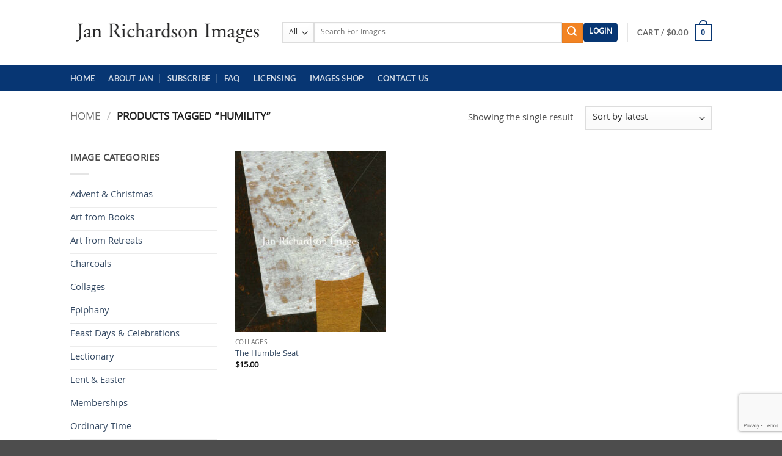

--- FILE ---
content_type: text/html; charset=utf-8
request_url: https://www.google.com/recaptcha/api2/anchor?ar=1&k=6LdXj-4kAAAAAIUuwmlipNTlKynOxjwBBweg36ON&co=aHR0cHM6Ly93d3cuamFucmljaGFyZHNvbmltYWdlcy5jb206NDQz&hl=en&v=TkacYOdEJbdB_JjX802TMer9&size=invisible&anchor-ms=20000&execute-ms=15000&cb=99t7l4wwdx9b
body_size: 45648
content:
<!DOCTYPE HTML><html dir="ltr" lang="en"><head><meta http-equiv="Content-Type" content="text/html; charset=UTF-8">
<meta http-equiv="X-UA-Compatible" content="IE=edge">
<title>reCAPTCHA</title>
<style type="text/css">
/* cyrillic-ext */
@font-face {
  font-family: 'Roboto';
  font-style: normal;
  font-weight: 400;
  src: url(//fonts.gstatic.com/s/roboto/v18/KFOmCnqEu92Fr1Mu72xKKTU1Kvnz.woff2) format('woff2');
  unicode-range: U+0460-052F, U+1C80-1C8A, U+20B4, U+2DE0-2DFF, U+A640-A69F, U+FE2E-FE2F;
}
/* cyrillic */
@font-face {
  font-family: 'Roboto';
  font-style: normal;
  font-weight: 400;
  src: url(//fonts.gstatic.com/s/roboto/v18/KFOmCnqEu92Fr1Mu5mxKKTU1Kvnz.woff2) format('woff2');
  unicode-range: U+0301, U+0400-045F, U+0490-0491, U+04B0-04B1, U+2116;
}
/* greek-ext */
@font-face {
  font-family: 'Roboto';
  font-style: normal;
  font-weight: 400;
  src: url(//fonts.gstatic.com/s/roboto/v18/KFOmCnqEu92Fr1Mu7mxKKTU1Kvnz.woff2) format('woff2');
  unicode-range: U+1F00-1FFF;
}
/* greek */
@font-face {
  font-family: 'Roboto';
  font-style: normal;
  font-weight: 400;
  src: url(//fonts.gstatic.com/s/roboto/v18/KFOmCnqEu92Fr1Mu4WxKKTU1Kvnz.woff2) format('woff2');
  unicode-range: U+0370-0377, U+037A-037F, U+0384-038A, U+038C, U+038E-03A1, U+03A3-03FF;
}
/* vietnamese */
@font-face {
  font-family: 'Roboto';
  font-style: normal;
  font-weight: 400;
  src: url(//fonts.gstatic.com/s/roboto/v18/KFOmCnqEu92Fr1Mu7WxKKTU1Kvnz.woff2) format('woff2');
  unicode-range: U+0102-0103, U+0110-0111, U+0128-0129, U+0168-0169, U+01A0-01A1, U+01AF-01B0, U+0300-0301, U+0303-0304, U+0308-0309, U+0323, U+0329, U+1EA0-1EF9, U+20AB;
}
/* latin-ext */
@font-face {
  font-family: 'Roboto';
  font-style: normal;
  font-weight: 400;
  src: url(//fonts.gstatic.com/s/roboto/v18/KFOmCnqEu92Fr1Mu7GxKKTU1Kvnz.woff2) format('woff2');
  unicode-range: U+0100-02BA, U+02BD-02C5, U+02C7-02CC, U+02CE-02D7, U+02DD-02FF, U+0304, U+0308, U+0329, U+1D00-1DBF, U+1E00-1E9F, U+1EF2-1EFF, U+2020, U+20A0-20AB, U+20AD-20C0, U+2113, U+2C60-2C7F, U+A720-A7FF;
}
/* latin */
@font-face {
  font-family: 'Roboto';
  font-style: normal;
  font-weight: 400;
  src: url(//fonts.gstatic.com/s/roboto/v18/KFOmCnqEu92Fr1Mu4mxKKTU1Kg.woff2) format('woff2');
  unicode-range: U+0000-00FF, U+0131, U+0152-0153, U+02BB-02BC, U+02C6, U+02DA, U+02DC, U+0304, U+0308, U+0329, U+2000-206F, U+20AC, U+2122, U+2191, U+2193, U+2212, U+2215, U+FEFF, U+FFFD;
}
/* cyrillic-ext */
@font-face {
  font-family: 'Roboto';
  font-style: normal;
  font-weight: 500;
  src: url(//fonts.gstatic.com/s/roboto/v18/KFOlCnqEu92Fr1MmEU9fCRc4AMP6lbBP.woff2) format('woff2');
  unicode-range: U+0460-052F, U+1C80-1C8A, U+20B4, U+2DE0-2DFF, U+A640-A69F, U+FE2E-FE2F;
}
/* cyrillic */
@font-face {
  font-family: 'Roboto';
  font-style: normal;
  font-weight: 500;
  src: url(//fonts.gstatic.com/s/roboto/v18/KFOlCnqEu92Fr1MmEU9fABc4AMP6lbBP.woff2) format('woff2');
  unicode-range: U+0301, U+0400-045F, U+0490-0491, U+04B0-04B1, U+2116;
}
/* greek-ext */
@font-face {
  font-family: 'Roboto';
  font-style: normal;
  font-weight: 500;
  src: url(//fonts.gstatic.com/s/roboto/v18/KFOlCnqEu92Fr1MmEU9fCBc4AMP6lbBP.woff2) format('woff2');
  unicode-range: U+1F00-1FFF;
}
/* greek */
@font-face {
  font-family: 'Roboto';
  font-style: normal;
  font-weight: 500;
  src: url(//fonts.gstatic.com/s/roboto/v18/KFOlCnqEu92Fr1MmEU9fBxc4AMP6lbBP.woff2) format('woff2');
  unicode-range: U+0370-0377, U+037A-037F, U+0384-038A, U+038C, U+038E-03A1, U+03A3-03FF;
}
/* vietnamese */
@font-face {
  font-family: 'Roboto';
  font-style: normal;
  font-weight: 500;
  src: url(//fonts.gstatic.com/s/roboto/v18/KFOlCnqEu92Fr1MmEU9fCxc4AMP6lbBP.woff2) format('woff2');
  unicode-range: U+0102-0103, U+0110-0111, U+0128-0129, U+0168-0169, U+01A0-01A1, U+01AF-01B0, U+0300-0301, U+0303-0304, U+0308-0309, U+0323, U+0329, U+1EA0-1EF9, U+20AB;
}
/* latin-ext */
@font-face {
  font-family: 'Roboto';
  font-style: normal;
  font-weight: 500;
  src: url(//fonts.gstatic.com/s/roboto/v18/KFOlCnqEu92Fr1MmEU9fChc4AMP6lbBP.woff2) format('woff2');
  unicode-range: U+0100-02BA, U+02BD-02C5, U+02C7-02CC, U+02CE-02D7, U+02DD-02FF, U+0304, U+0308, U+0329, U+1D00-1DBF, U+1E00-1E9F, U+1EF2-1EFF, U+2020, U+20A0-20AB, U+20AD-20C0, U+2113, U+2C60-2C7F, U+A720-A7FF;
}
/* latin */
@font-face {
  font-family: 'Roboto';
  font-style: normal;
  font-weight: 500;
  src: url(//fonts.gstatic.com/s/roboto/v18/KFOlCnqEu92Fr1MmEU9fBBc4AMP6lQ.woff2) format('woff2');
  unicode-range: U+0000-00FF, U+0131, U+0152-0153, U+02BB-02BC, U+02C6, U+02DA, U+02DC, U+0304, U+0308, U+0329, U+2000-206F, U+20AC, U+2122, U+2191, U+2193, U+2212, U+2215, U+FEFF, U+FFFD;
}
/* cyrillic-ext */
@font-face {
  font-family: 'Roboto';
  font-style: normal;
  font-weight: 900;
  src: url(//fonts.gstatic.com/s/roboto/v18/KFOlCnqEu92Fr1MmYUtfCRc4AMP6lbBP.woff2) format('woff2');
  unicode-range: U+0460-052F, U+1C80-1C8A, U+20B4, U+2DE0-2DFF, U+A640-A69F, U+FE2E-FE2F;
}
/* cyrillic */
@font-face {
  font-family: 'Roboto';
  font-style: normal;
  font-weight: 900;
  src: url(//fonts.gstatic.com/s/roboto/v18/KFOlCnqEu92Fr1MmYUtfABc4AMP6lbBP.woff2) format('woff2');
  unicode-range: U+0301, U+0400-045F, U+0490-0491, U+04B0-04B1, U+2116;
}
/* greek-ext */
@font-face {
  font-family: 'Roboto';
  font-style: normal;
  font-weight: 900;
  src: url(//fonts.gstatic.com/s/roboto/v18/KFOlCnqEu92Fr1MmYUtfCBc4AMP6lbBP.woff2) format('woff2');
  unicode-range: U+1F00-1FFF;
}
/* greek */
@font-face {
  font-family: 'Roboto';
  font-style: normal;
  font-weight: 900;
  src: url(//fonts.gstatic.com/s/roboto/v18/KFOlCnqEu92Fr1MmYUtfBxc4AMP6lbBP.woff2) format('woff2');
  unicode-range: U+0370-0377, U+037A-037F, U+0384-038A, U+038C, U+038E-03A1, U+03A3-03FF;
}
/* vietnamese */
@font-face {
  font-family: 'Roboto';
  font-style: normal;
  font-weight: 900;
  src: url(//fonts.gstatic.com/s/roboto/v18/KFOlCnqEu92Fr1MmYUtfCxc4AMP6lbBP.woff2) format('woff2');
  unicode-range: U+0102-0103, U+0110-0111, U+0128-0129, U+0168-0169, U+01A0-01A1, U+01AF-01B0, U+0300-0301, U+0303-0304, U+0308-0309, U+0323, U+0329, U+1EA0-1EF9, U+20AB;
}
/* latin-ext */
@font-face {
  font-family: 'Roboto';
  font-style: normal;
  font-weight: 900;
  src: url(//fonts.gstatic.com/s/roboto/v18/KFOlCnqEu92Fr1MmYUtfChc4AMP6lbBP.woff2) format('woff2');
  unicode-range: U+0100-02BA, U+02BD-02C5, U+02C7-02CC, U+02CE-02D7, U+02DD-02FF, U+0304, U+0308, U+0329, U+1D00-1DBF, U+1E00-1E9F, U+1EF2-1EFF, U+2020, U+20A0-20AB, U+20AD-20C0, U+2113, U+2C60-2C7F, U+A720-A7FF;
}
/* latin */
@font-face {
  font-family: 'Roboto';
  font-style: normal;
  font-weight: 900;
  src: url(//fonts.gstatic.com/s/roboto/v18/KFOlCnqEu92Fr1MmYUtfBBc4AMP6lQ.woff2) format('woff2');
  unicode-range: U+0000-00FF, U+0131, U+0152-0153, U+02BB-02BC, U+02C6, U+02DA, U+02DC, U+0304, U+0308, U+0329, U+2000-206F, U+20AC, U+2122, U+2191, U+2193, U+2212, U+2215, U+FEFF, U+FFFD;
}

</style>
<link rel="stylesheet" type="text/css" href="https://www.gstatic.com/recaptcha/releases/TkacYOdEJbdB_JjX802TMer9/styles__ltr.css">
<script nonce="ulUOSVM_5_oBs0INpYlfgA" type="text/javascript">window['__recaptcha_api'] = 'https://www.google.com/recaptcha/api2/';</script>
<script type="text/javascript" src="https://www.gstatic.com/recaptcha/releases/TkacYOdEJbdB_JjX802TMer9/recaptcha__en.js" nonce="ulUOSVM_5_oBs0INpYlfgA">
      
    </script></head>
<body><div id="rc-anchor-alert" class="rc-anchor-alert"></div>
<input type="hidden" id="recaptcha-token" value="[base64]">
<script type="text/javascript" nonce="ulUOSVM_5_oBs0INpYlfgA">
      recaptcha.anchor.Main.init("[\x22ainput\x22,[\x22bgdata\x22,\x22\x22,\[base64]/[base64]/[base64]/[base64]/[base64]/[base64]/[base64]/[base64]/[base64]/[base64]/[base64]/[base64]/[base64]/[base64]\\u003d\x22,\[base64]\\u003d\\u003d\x22,\x22wooAbMKdYcKzMTDDiWDDmsKvIsOGa8O6ZcKQUnF2w6o2wosQw4hFcsOrw7fCqU3DusO5w4PCn8K0w6DCi8KMw4/CjMOgw7/[base64]/MF/DnyvClDPCssOlIcKlR1IvJHHChMOYP1nDtsOuw7TDqMOlDQYPwqfDhSnDl8K8w75Yw4oqBsKsEMKkYMKHLzfDkknClsOqNEtxw7d5wp1kwoXDql8pfkcJN8Orw6F/TjHCjcK7WsKmF8Kuw6pfw6PDlT3CmknCsR/DgMKFBsK8GXpACCxKRMKlCMOwP8OXJ2QSw6XCtn/DlsOGQsKFwrLCq8OzwrpSWsK8wo3ChDbCtMKBwpPCsRV7wrdkw6jCrsKFw7DCim3DmB84wrvChMKAw4IMwpPDmy0ewoDCr2xJM8O/LMOnw7pEw6lmw7LCssOKEA1cw6xfw5XCs37DkGzDu1HDk0QEw5lyVcKMQW/DihoCdVowWcKEwqHCsg5lw7LDmsO7w5zDqmFHNVMOw7zDonfDtUUvJz5fTsKUwpYEesONw47DhAs5NsOQwrvClsKic8OfCMOjwphKUsO8HRgTcsOyw7XCvsKxwrFrw5Y7X37ChQzDv8KAw6LDl8OhIztRYWohOVXDjXPCpi/DnAVwwpTChlTCkjbCkMKXw6cCwpY7G39NB8O6w63DhyQ0wpPCrCJQwqrCs3wHw4UGw6xxw6kOwo/[base64]/DoSrChcK/[base64]/Dgl/CihE+UWkjwr/CkzfDsMKjMwAefyHCscKNTA/DgBfDv0nCmMK7w4TDkMKhcFvDtjoMwpYWw4Riwpdmwo1nZMKhCRZ3OHnCjMKfw4Nnw7M9D8OswoRjwqLDrW/CgsOzM8K3w5HCqcKCJcK6wrjCl8O6ZcO7a8Klw73DmMOkwrMew4JQwoLDo1ZnwqTCtTzDmMKZwqJ6w6TCrsO3fmLCicO+ESPDqUzCh8OVBTDCtsOCw73DiHYOwqp/wqJQGMK6DkUNfBYVw4FywovDgDMXHsOkOsKrWcONw67CgcORISjCpMO0JsK0PMK8w6Enw5NFwoTCgMOlw516wqjDv8K9wogHwqPDq2zClhItwqI1wr90wrTDuhxsc8Kjw6nDmMODam0nWMKlw45/w7vCqVsMwqLDgcO0w6LDhMKDwrbCk8KDIMK7wo5uwrAYwo5tw5nCizAxw6LCmlvDngrDpCRhXcOqwqV1w6gTI8OpwqTDg8K2TxjCozl+WTjCkMKEGMK1wrbDthnClVk3fMK9w5c/w6oQFHE/w5jCmcKKPMOFVsKKw59EwpXDkTzDvMKKeWvDv1nCtsKjw713E2fDrmd8w7lTw4kJaVrCt8OCwq89DljDh8K6USjDnnErwr7CnSfChE7DowwtwqPDt0nDpRtkBl9rw5LCi3/CmMKSbwZpc8OAEFnCvsOCwrHDqTTCocKjXGdXw41LwpdmdijCpw3DpcOKw614w4XCixXDrhl5wrvDvhhDCzsxwocswo/CsMOTw680w79se8OOVlACLyIAajPCl8KCw6UNwq41w6vDvsOLDcKOV8K+DmbCg03Dh8OnfS0bCG9cw5sJKD/[base64]/[base64]/w7hkw7cgSVbCoMK4w4nDu8KjGsOoAMOzwrhjw641SzzDhMKswqnCqANJWkzCu8OOa8KGw4JWwq/[base64]/DghQrw7bCmjTDhFtywrLDqyTDi2Bdw5jDmnMmw5gxwqvCvwvDrQxsw6nCmG8wFl4qIgHDthU0SMK+UkbCvMONRMONw4BxEMKzw5XChcOew7LCugbCpnFgHhYOJ1kxw7nDrRloVyrClVVfwojCsMKkw7AuNcOAworDqGAEBsKuMAvCk1/CixkbwqHCtsKYNBpJw4/DsTPCncO7YMKJw6AdwqVAw4cIDMO3HcK8wonDq8KOCz1uw6DDg8KKwqYkdcO7w7zCngDChsOow4UTw5DDlcK1wq3CocO+w5bDncK0w5Bmw5HDs8K/ZWglEMKJwrjDksOfw5AKJCA0wpZ8BmHCvS3DqMO4w4bCscKKEcKoERbCgVcGwogDw4FYwpnCrwzDqMOhTRvDi2HCscKSwp/DpjTDjHzDrMOUw7FdOiDCpHEUwpxBw6hcw71mLMO1ITJJwrvCpMKlw6fClQjCkgTDuk3Cl2bCpzhSWMOuLQlUO8KgwqfDlQsZw4/CuS7DgcKHN8KnDR/DkMK6w4jCqCfDlTovw4nCiSkQVg1nwqJWNMORFsKiw6TCtmHCg3bCm8KzVcKUOS98bDwkw4/DosKFw6zCjV9ubhfDmTYHCsOLVjp0cz/[base64]/Ct8KeN8OawoXDpsOgWsKgw6EMPsKYwoIcw6PCr8KwXWRlwqALw7lcwr8Iw4vDksKdFcKWwpB8QyLCkUEnw5Q5XRkawrMlw6fDhMK5wrnDk8Kww6oKw5p/ClrDusKiw5PDr27CsMOkYsKQw4vCocK1S8KxPsOwdADDu8KqD1rDksKyDsO9UGbCtcOUScOEwpJ7RcKew5/Ci0N0wpEUbzAAwrDDt23Dn8Opw6rDncKpNyN/[base64]/E8OSwp5dw6TCg8KQZ8KOcsKgXsKmNRoVwp3CpcOfdQTCvFrDrcKGQFUBXRwhKxLCrMO9AMOFw7lIPsKFw5lMXUPDoRDCqVrDnE3Cs8KzQjLDjcOHHMKZw4AkQ8OxIxPCqcKCGyEheMO8OzVdw6toX8KVZCrDksO/wqzCszVQcMOLcxRkwqA7wrXCpMODCsKAcMKLw6dGwrzDhMKaw4PDmScfJ8OcwqBEwpnDhHksw6XDswXCtsOBwq4cwo3CnyvDnztJw7RfYsKIw7rCo2PDk8KUwrTDmMO/w5cfBcOcwqNnEcKnfsKQTMOOwoHDsjV5w69yO1gVKTshTxfDtcKHAz7DisOPYsOYw5zCgC3DmsKqLRonAsOgdzgUS8OFMyjDthIJKMK9wo3CtMK7K3vDqmHCoMOlwqvCq8KSV8Kaw6bCpD3CvMKFwqdAwrEwDyzDvTQXwpM/wolmAm1pwqbCv8KDFcOYfkjDmVUlw5jCsMKcw7bDnR5Ow6XDuMOefsKYbUl/[base64]/DhExvbsKxbcKeC8K6wrxUw5PDvsO9ODzCk0rDmzjCgR/CrgbDuDvCoiPCjcO2BsKcPsOHLsOfVHDCrVN/wqPCpHQgEkM/Dl/DqHvCgA7CtsKgS1gxwrRZwpxmw7LDhMO1e20Ww5/[base64]/w4DDki5BfgDDjmzCo8KTwoDDisO1w51wDSdXwqvCgMKbZ8Kxw5BUw6TCu8OxwqPCrsK0LsKnw7HCkkwjw5Ydbw09w4cdW8OMVDtTw6ZrwrjCnn8jw5DCmcKMXQ0hRRnDuAnCl8O1w7XCq8Kqwp5hUlNQwqTDpiPCpcKMUzhPw4fCvcKaw7Exa0IKw4zDo1/Cj8KywpA2aMKZacKswpnDn1TDnMOPwp1ewr0zL8OOw4IOb8K6w5rCl8KVwqbCtnzDt8K3wqhtwqdqwq9uRsODw7wwwpHDiQU8KFjDpsOSw7YSbX89woPDpUvCt8Kvw4EJwqTDqinDgSVJY3DDsl/DkH54GWDDjjLCu8KPwqbCp8KLw74BXcOkWMOpw6nDkyjDjwvCvhfDjDfDomTCucOVw5NtwoBPw69qfAXCtMOYwoHDmsK6w7nCtEbDq8OAw5tvPHIXwqUpw4M+WgLCisODwqkkw7BgBBbDtsKtfsKZbVAJw7ZTEW/[base64]/DhcOzw5PClHXDpcOTFl/[base64]/CkhJmF8KIWGrCt3fDt2XCusKQZ8Obw7fCrcOpXsOFZR3DlcOOw75kwrMmTMKkw5jDrhXCn8O6S1APwqYnwp/CqUDDmCjCsRARwp1HZBrCicOAw6fDj8KyTsKvwrPCoAXCizpdW1nCkBUvNlxAwr3DgsOpdcK3wqsJw5nCjSTCiMOxHx7CrcOKwqXCtH0Ew5RuwobCumbDrsOOwqsEwqEJUg/DkzXCv8Kcw6syw7TCl8KDwq3CtcKVVR9nwrTCmwdVADTCucOsHcKlOsOwwr9+fsKWHMOPwpkyP31vPiYjwpnDln3DoCZcNMO6ZE3DrcKQAmzDtsK6OcOCw6ZVLEvCjD9IVhXCn15IwqlYwqHDjVBQw5QELMKcQHAVDsOrw5UPwrFKVx9VJcOQw5I7dcOpcMKXQ8OaTQ/ClsOhw6dQw7LDsMO/wrbCt8O/Sz/DgcKwKcO9cMOQKFXDoQ7Dq8OJw7bCtcOkw6ViwpbDtMOFw5fCmcOgWnBVFMK2w59Fw4vCmWRheWbDgHwJTcODw7/DucOfw54ZY8KBfMO+fcKcw7rCjh5Xa8O2wpvDtn/Dv8OAXDoAwobDslANI8OvOG7ClMKgwoEZwoBKwoXDqjRhw4jDpcOJw5TDsjFswrvCisO9JXxkwqnCjsKQAcKkw4oKIEZgw7cUwpLDrX8vwo/Cjg1eYTLDrivDmSvDncKAI8O8woETZCbCiELDhA/Cn0PDlls+wrMVwqFTw6zCiSDDjGXChsOXZ1zCoF7Dm8KXI8KKHwV0TD3DjnMKw5DDosOkw6rCjcOTwqHDqyXCsU3DgmzDvADDgsKWQcKqwpUqwpA9dmFzwovCiHtaw60iHn1tw41oHsKYEgvCgXFPwq0sRcKVM8KgwpQ7w6DDrcOQQsO2CcOwMH0ow5/DkcKGf3dtccK/[base64]/Cq8KTD8KTKsOXHMOOwroPw77DtVAtwqMlXMOSw6TDqcOKeDAQw4bCqcOlUsK0LmUTwqAxKcOMw4wvBsKtCMKbw6NOw7vCgkczG8K7NMKIPGbDmsOyXsKLw4LCggICbC9EGEAZAA9vw6/DlTpfe8OJw47CicKSw4zDtMKLP8OiwprDtsOdw5DDqxVnecOiTCvDisOWw7M/w6HDusOcH8KrYTPDsSTCtEpdw4jCp8Kcw6RLG2IsBsOQagzCt8OnwoXDhXptYsO+cTrDkF1Kw73CkMKKS0fCu0Zbw5TCtxrCmSlRLWTCoCgHPik2NcKMw4vDnjzDlsKTQm8Gwqc5w4TCt1cgAcKNJBnDmygZw7HCnVYcZMKSw5/ChzhWfjPCkMOCWCsSXQnCpUEOwqZPw4k3c1xKw4IqPsOMX8KKFQkkIXVUw7TDvMKHVULDviAiayXCp3VIGcK7F8K3w75xU3huw40lw6/CmjLCkMKVwoVWTVvDqcKsVWrCgw8rwoRvTw0sNnlXwrbDrcKGw6LCqsKEwrnDuQDClQFTIcOLw4A2FMKxbVrCkXUuwqbDrcOOw5jDr8OKw7jCkw7CtwbCqsOAw4QGw7/[base64]/w5ZJw7cQcT1kwqzDgMKIw6jChcKFwqFuDsKqwovDhMKAPT/DmgTCnsKRFMKXY8OXw5bClsK/[base64]/w4IqMHUsw4Y+e2tIw79mc8O8IV3DoMKJcnDCuMK/G8K8NiHDp1zDr8OEwqXCvcK2HX1uwpFuw4hjfFoBIMKEVMOXwqbDn8OAbk7DmsOjw68wwp1swpUGwr/CtsOcQsO8wpXCnHTDgW7Dj8K4HMKgOy8kw67DpMKkwqXCiBU6wrnCqsKvw6YdCMOyX8OXAcOfFSVnScOJw6/Dk1dycMOuCHMoVXnCr1LDpcO0M08yw7LDgCBewqBsBhbCoH9IwonCviLDrlZjV0RNwq/CigVEHcKpw6M7w4nDgi8jwr7DmSh3N8KQY8KJQ8OQO8OTc1jDjS9Ew4/CtBbDmSdFWMKNw4gvw4zCvsOzXcO+WE/Dm8OAM8OcdsKIwqbDsMO0D01fUcOywpDCmCHDiSEpwoQgF8Klwo/[base64]/CnEAmw7USw6zDm8OPb8OEwoUKw5PCghXDhSdCBF3Dv23CrG5iw4l6wrULTk7DncO6w5rCksOJw4E1w73CpsO1w6B7w6obXcONdMOPPcKnQsOIw4/[base64]/CmMKkU8OeAsOATBPChEBXw7RPf8KGwoLDjnNxwp0HesOnBzjDk8OLw4wQwo3Cgj9Zw6/ChG4jw5jDlRtWwrc9w6Q9PmXCqsK/JsKrwopzwqvCl8KzwqfDmy/DvsOoSsK7wr7Cl8KresOJwoDClUXDvsOXDnXDqlMAWsOZw4XCqMKfFE9Iw55Fw7QkOnt8RMOtwqrDisK5wp7CikvCp8OZw5xgOBbCksOqf8K4wqvDqSBKwovDlMOpwr96WcOhwoRYL8OcZDjDusK6ASbCnH3CjBXCj37DrMOGw6Mhwp/DkUxwPDRxw5rDonbDkgtBGR4GHMOMD8KbSWrCnsOKIGxIdnvDlRzDpsOvwr4DwqjDv8KDwqU9w5c/w4nCqyLDlcOfRVrCigLCvE9JwpbDlcKaw49wQsOyw6XCr2QRw5/CkMKzwpk3w73Cq1hqLsO+WCbDiMKUMcOVw6Qdw4cyEErDgMKFP2DCpk5KwqISfsOrwo/DkQjCocKJw4t3w5PDsRQ0wrw7w5PDhA3DpnLDhcKtw63ChRjDscOtwqnCk8Oawow5w6XDtkltWk0MwoVuYcKEWMKFb8KUwrIgDRzCh3vCqCjDq8K6d1rDr8KBw7vCmQEIw4vCicOGIHPChFRAY8KORg/[base64]/Ck8OSdMOpwrtFw7HCm8OJJcOcw5LDkcK/YCnDu8KQfMOMw5/[base64]/w4fCgMOOw70YVW3DnMO3V8OaDGDDgxTDt1TCh8KxEi7DpRvCrFfDmMKTworCkGYwDHEbYCIaccK/TcKYw6HCgz/DsnANw7fCt2B3P1/CgQPDksOCwrPCt2YHesOiwr4Tw4NAwqLDusKewq0aQcOIPCo7wrlmw6zCpMKfVHABHSImw6VXwpUFwoLDmnvCrMKew5AgIsKdwrrCvE/Cix7DkcKEXUvDtzRNPh/CjcKxeC8HRwvDrMOcSR9+ScOlw5haGMOZw5HCsxbDkRdOw5BUBmoww6UmQFPDj3rChyLDvMOuw5PCnSs8PlbCsiNrw4vCnMKsTm1WEBHDpUgRUsKMw4nCnkTCqFzCrcOHw6DCoG/[base64]/Dum7CjcKewoLDmcKbaMOOwo/[base64]/DpT4JAxInw5rDrcOpfFDDt8KVwq5JV8OOw5kewpPCqQ7CuMOxZAURbykmYcONQnkUw67CjD/DjU/CoG/CpsKQw5TDnGp4TxITwo7DnFNZwqhUw60uGsOSawfDlcKbd8OiwpdRb8Ojw4nCqsKrHh3CisKcwrt/wqfCrcOebA0vF8KQworDqsKbwpY7KktFKjRzwoXCncKDwobDvsKzesO8F8OEwrrCg8OZfG1nwpxnw71Ic1JTw6fChCHCm0VcUcKiw4gTJwkiwqjChsOCAW3DkTZXQWUbfsO2acOTwpbDkMOQwrcuM8OUwoLDtMOowowxAWQnZsKPw6tkBMKJOxvDpFXDgncGbMO7w7/DgEw7QHxWwonDuxoIwqzDqyo1dFReJMOhUndAw4nChEnCtMKNQcKlw4PCv29jwqZBRCo0finDuMOAw5lZw63DicKGJwhSQMKwNDDCs1bCrMKTZR8KNlHCqsKCHjZEUToXw6Q1w6nDtT/DpsKcLMO+Yw/Dk8OBN23DqcOaHgYdw67CoBjDoMOFw5PDjsKCwqkpw5DDs8OKJCPDn1vCjXsMwodpwoXClmYTw5XCiCHDiSwdw4DCi3ozM8KOw5jCqxjCgWFKw6V8wovCnsKYwoVBNVEvfcKdU8O+GMOdwrNEw6XCvcK/w4cSBz4dDcKzXA1NEn8rwpLDuw7CuiVhMRx8w6LChid/w5vCtW5Mw4rDjibDrcKFfMOjAkgJw7/ClMK9w6DCk8OCwr3CvMKxwr/DvMKNw4fDgEzCljAIwooow4nDl2HCuMOvMG0sEjINwqRSJ0gyw5Are8O1ZWVScHHDnsK5w4LCo8KrwptZwrAiw5x6emHDlHnCscKcWT1kwqZiX8OAKMK/wqw4ZsO/wokvwoxNAkYrw54jw59nc8OZK0PCgjLCk39gw6PDj8KZwoLCgsKpwpLDrwnCs0HCh8K6fMK1w6/ChMKCO8KQw7/CiCxFw7NKKcOUw71TwpRhwpfDt8KmMMKHw6FzwogfGw7DtsO1w4XDiENdw43DkcKFKMOHwoAcwonDgkLDlsKqw5jDvsKQLhvDqhvDlsO3w7xgwqjDu8KEw7pPw4Q9F37DpnTCr1nCv8KIMcKvw7l2MBfDs8OMwr9XOjfDncKKw7/[base64]/M8KgwofDlAjCiWIlKUfDgMKaw5DDpsOUwqjCmcKmay07w6EPG8ODU1/DksKEw6xNw5vCisOgD8OMw5LCh0cfwqfCi8OBw6dBCBNywqzDg8KeeiBNGmzDtMOiwo/DkhpdMsK0wq3DjcK5wq7CjMKMC1vCqH7DmMKACcOMw5Y/VE8qMgPDvU4iw63DvyUjQsOhwrXDmsOWFCFCwp8Awr/CpnnDtlFawpkfYsOuFj1Hw4rDrG7CmzJoXVzDgAlNZcOxAcOJw4TChn4swqEuGsOUw5DDg8KgO8Knwq3DqMK/w69tw4cPccKtwonDvsKKNAdHQcKiM8OGHMKgwotUXSpEwqkNwoovUjUqCQbDjEJPL8KNRWEnQh4Rw65ieMK1w4jCgMKdLEIqwo55JMKgR8O8w6oBNUTCtExqIsKXexvDjcO+LsOKwrZ7LcKQw6nDpxJDw4Faw5g/ScKoYFPCpsOYGcO+wo/DmcOMw7sxbUzDg2DDvAZ2wq8nw7jDlsK6T17CoMK0H33DjcKEZcKmQn/CnypjwpVlw6nCuRgMS8OYKkYhw4YFSMKyw47DvGHCqB/Dl2TCmMKRwo/Dp8KCBsOALndfw64IJxRtS8O9Y03Co8K1CcKxw6AZBB/DvxQJY3LDucKiw6Y6SsK5RwVUw6huwrdUwqpkw5LCj3bCg8KCDD8cTcOwVMO4Y8KaT0R5w77DhUwhw7s8YCDClcOnwpMVcGdTw6EEwq3CjMKIIcKqJhEPIGbDgsKqFsOjcMO6LXEZShPDs8OgVcKyw6nDthHCiWR9XCnDqxotPmsgw7zCjj/DoSTCsGvCgMOSwr3DrsOGIMOnG8OcwoBPe1FbIcKBw5rCosOpSMOhIA8nc8OXwqh0w5TDkj9YwrrCscKzwrIuwr8jw5HCqC/Cn0TDl2DDsMOiT8KjCR9GwqfCgEvDkExzdh/CgyTDt8OTwq/Do8O7Y0piwqrDq8KcQ2/CmsOXw5lUwoBMWsKrAcOxJcKkwqlhQsOmw5h0w4XDnmNpAj5ES8O9w6NiGsOTFDQUaEctbcOyZMO9wr9Bw446wrx9QcOQDsKWN8OMXW3Ctg18w5YZw5LCs8KWahNKeMKpwos3LFPDkX7Coi7DjDBbc3/CmQ8Kf8KmA8KsRVbCuMK5wq7Cn0fDn8OJw7lqbBVRwoJvw4jCoWhqw6XDm1YpJTvDsMK2CQZGwolhwqJlw5LDmj8gwqbCi8KgeFFEPR96wqIpwr/DhCQtY8O3VBgJw63Do8OIX8O3C37ChsOmMMKtwoHDpMOuVD1CWkoQw7DCjTg/wq/CjMOfworCl8KJHQjCkl1UWXw1w6jDjsKoeQkgwqfCkMKwdl4xWMKLLjRMw5Yfwop2QsO0w6hvw6PCtwDCssKOOMOlHwVjDVN2ScOvw4FObcOhwqtfwqJvb20NwrHDlHJowpLDoX/DvcK+TMOawoZ5UMODBcO5YcKiwrDDiXU8w5XCg8O9wocswoXCiMKIw5XCiVnDksOiw6I1ai/[base64]/BzUrwqvCgMKcaMKNwoQkw7/[base64]/w7LDiMKVZXzDqcKyMAvCm8K4c8OAWn1Gw7vDlyjDknvDpcKnw53DpMKzXGxfG8Kxw6hOaREnwq/[base64]/DuwHCmcOdwoI6w619wonDjMO+w5Z8TTXDvcOvwpzCkHbDgsKzIMKZw67DqWzCqmrDqcO8w73DtTBjD8KGGXjCuhvDnMKqw4HDok9lbg7CljLDq8K8V8Opw5HDpB3Dv3/Ctgk2w6PCk8KsfFTCqQUqSzPDjsOKVsKLLCrDkD/Dk8Obf8OxH8KHw4rCtGd1w4fCt8KuOREWw6bDrBLDmGN/wpNpwp3CpHReDl/Cvm3ChF8/CFLCiBbDlA7DqwvDmglVAjh1cl3DhzwXCmoTw5VzRsOjclYcTGvDiWZrwpVYTcO1KMOJW1wsS8OLwp7CtUJLdcKXWsOkbsOKw4cYw6NNw7DCjXkcwoFAwo3DpwHCm8OPCyLDtT4aw5bCsMKBw4dZw5prw6ogMsO/wpQVw6zDoTzDnlo7PBl7wofCnsKXZcO1YcOIZcOuw7bCtVDDtnPCp8K1eSgVWn/CpW1QMcOwDhoRWsKlTMKIN0AfWlYma8K1wqUgw5FowrjDocK+AcKawpFFw5/CvlJdwqYdc8K4wopmQF8twpgEUcOOwqJ9YsKHwqLDusOQw74Bwrg9woR0A3kUKcOPwoo5G8Ocwq7DocKdw716LsK+HBIuwo8xbMKPw6jDigAqwo7DskAqwo8UwpzDpsOmwpjCgMK9w77DoHRAwoHDqhZzMAbCuMOyw4FvNFopFE/CtFzCsTMiw5VKwqjCjiAowp7CnW7Ds3PCg8OhQCjDuDvDpishKR7CsMKrF1Vww47CoU3DiDPCplgyw4HCjsOqwrTDnzxgw4YsS8KXd8Otw5/[base64]/[base64]/OcOcwoB+VcK1w7cyZsONDsONYQrDnsKfARPCpwHDn8KGBwrCtiYuwoEKwpPCmMOwAAfDo8Kuw65Sw5/DglnDkDnCscKkCiktUMOkTsKgwpbCu8KWB8K1KWstP3gJw7fCrDHCmMOPwq3DqMKiacKFITLCuSEjwqLCi8OJwojDusKOEGnDgQILw43CmcK/[base64]/CgTN9w4oXw7fChcO3HMKlbsOBwopsIzNswqfCpMO5w6HCssOjw7IvdgEbJcOTOMKxw6BfeSVFwoNBwqHDgsO0w5gfwo7DiDY9wovCr0hIw6vDucKYWkjDlcOAw4FWw7/DvW/[base64]/Dm8KTQRnCoUV5FMOEwqnDt8OaS8O7w6jCoGfDgBISSMKBbTh4eMKRdcKywrAuw7kWwrDChMKPw73CnE0Sw4zCqlJ+UsODwqQiBsKHMVhxX8OJw5DDj8Ocw5PCtyLDg8Kbwq/DgnPDvXjDrxnDlMKUInLDpDbClznDsx49woJ3wotxwpPDlzMfwrXCvmdIw4PDuxHClXDCvxvCvsKyw5wsw4DDisKwCTTCjkvDmQVqDWTDusO1wqjCvMOgNcKow5sfwoLDqRAqw6fCul1BRMKiw4DDgsKKOMKYwpASwoHDk8O9aMODwqzCrh/DiMOTI1pDCRdRwp3Csj3CpsOgwrxqw6HCisK9wpnCqcKSwpAjOyM8wrcbwr1oNQcrWcOoB1XCmlN5fsOGwro9w5xUwp/DphjCmMKEEmfCgcKlwp5uw4gAIMOUwrTCpEFUEcKewoJEamXChFR0w4/DlRbDosKjGcKnJMKEJcOAw4h4wqHCk8OgO8OuwrLDr8OCDz9qwoA6wqbCmsOGccOqw7h/[base64]/DssKXw7LDuXPDosOEfMOPwo1FcEU/[base64]/[base64]/YMOPw5JsHQnDnz3DvWVRAsKyw7UMAMO/JBcGKzN2EUjCum1ePMO9E8Oxw7EGKHI5wpI9wpPCmFlxIMO1W8KMVCDDqxRucsOpw5TCncK+NcOWw5chw53DrSRIPFQxTcKOPl/DpcOYw78tAsOUwpwaG34sw77Dv8OcwqLDssKOF8Ksw4N1YMKIwrnDiQnCr8KfIMOEw4Aww5TDhzglXwfCi8KVJn5tB8OrHTtXPS3DoQDDjsOuw53DrgE/[base64]/w4LCgsObDcOXw6sbw4tcf1fCkMO3wqFuIxbChjphwrvDlcKhAsKLwowqJcOUwrXDgMOEwqDDvTLCpcObwpp9TkzDssK3UsOHHsKcU1AVPR5NGgXClcKYwq/CjEvDq8KxwpdlWsO9wr1tOcKXYMOrHsOmInnDgy/DnMKZSU/[base64]/DtxsJw5/DhS/DucO9MXRPw7jCgMOhw64NwrNzBlZ3c11TEsKUwqVuw4gPwrDDnwVrw6Ipw7Z9wpo9wpzCl8KzL8OfGlRkXMKtwpR3EcOEw6fDu8Kyw5lQBMKQw7R+BEFdXcOOWVzCjsKRwrFlw75Ww6zCvsOwAMKqTgvCo8OMw6t/OMOUBHkEBsOOGTMjYXpvUsKJS0nCkA3CnD9eI2XCh24dwqN/[base64]/Cq8OuHsOTJMOSwq04BRTCvcOwXjjDtcO2HncQXMOow4DCpRbCicKvw5bCnivCoDsGw5vDtsK7UMOew5rCnMKjw6vClRnDlwArNcOdMUnCoWLCk08BBcK+PgBew71oB2hwA8OYw5bCosKYbMOpw43DvWdHwqIAwqPDlQzDncO3w5l3wq/DmwPDhRPDlURqTMOjL1/CvQ7DjhHDq8O0w6hxwrzCnsOQPH3DryJKw7dBVMKCKkjDpCoQRGTDnsKtXlNHwopow5UgwpUkwqNRasKyIsOTw4Y4wqoqDMKuccO5w60Vw7zDoHFfwoVYwpXDssKSw4XCugtPw5/CocOrA8Kdw6bCpMOWw7MfSzRvWMOUTMK8IwwLw5VGDMO2wqfCqxExIhjCmMK7wo5kNMK8IXXDgMK8KWxpwp9kw4DDj2rCiWF/[base64]/CmD7CuWPDhsO6B8KcwoQBMhjCsAbCgMO7wp/DrMKpw4LCqHzCjMO3wobCicOjwqrCscKiNcKHZlIHGyLCt8O/w43DrhJicT55IMOvDQUbwprDuSDCi8O3w5vDi8Ovw6PCvT/DiVBTwqbDkBzClE58w6TDj8KcR8KkwoHDjMOow4dNwpBYw4vDiEw4wo0Bw5EOJsOSwqXDgcK/[base64]/Cp8K0w500wpzDp8OeZMORMcKASMKgw5/[base64]/AsKTw6Vrwr1mZHnDvsKCATs1w7AKJUXClsKDw7BgfMOFwp3DhHcfwrFhw7bDjG/Dn3lFw6DDohljW24yGmI+AsKvwoQGw59sWcOfw7FxwpFoJCbCtMKNw7J8w7YiIMOkw4XDnRwPwpjDuGbDox5QJmUqw64TZsKkDMKjw7gQw7AyL8KJw7PCtnjCgzPCtsOsw7bCvMO7ew/[base64]/CoMK0f8OgXcOJw6XCkXYEwqfDtRPDocKbd2vCswwdOcO/[base64]/CtcO2wqnCpcK7wqIaw4hHKn5xJRJZdFprw6BPwrLCicKGwq3CpQbDiMKVw4LDmmdrw49sw45Swo3DmDjDmsKrw6XCvcKzwrvClCsAYMKYe8KKw5lmWcK4worDlsOPMMOqSsKTwpTCmHkpw6pJw77DnsKjO8OsGEfCisOVwowQwqnDmcO+w6/[base64]/DiG5QXXfCqsKPw6MNwoA8UcOAL8KawpDCtcKbNh3CvMOZScKsAyUXUsOBUCF9AMKow6gMwoTCmhTDnEHDvAF3EQ8kNsOSwpjDvcOneWfDnsK/OcOWO8Okwq7DuzIzSQQFwovDmcOxwo5ew7fCi1bCoirDm3ADwrLCk1jDm17Cp14Yw5cyD214wozDuSjDp8ODw6/[base64]/CtjHCpMKdRDTDgFPDl3bDuxXDomfCv8Krwp4ZTMK/U3/CllFtJi3CocOfw4cIw6dwUMOcwqMlwqzCl8OHwpEcwpDDtMKqw5bCml7Chxs2wqjDpRfCkyRBbl59LXgFw4txWsOMwr9tw6pNwrXDhzLDhH5nEy9Qw7HCjcOeHQViwqbDnsKqw4/DocOVfCvCqcKCFX3CvDfCgUDCsMOPwqjCuwNYw60fDTt+IcK1GTbDtQsuc0DDosK0wp7Ds8KFfTjCjsOGw4kpF8KYw7vDusK4wr3CqMK0KMKlwrx8w5Y+wrnCucK5wrjDp8K3wqzDocKwworCuB5AUkHDi8KGG8K0LEo0wrxWwqLDh8KPw7zDiG/ClMKFwoTChB5MBhAEAnHDohHDosOlwp5pwo4lJcKrwqfCocKCw71zw7Nww6o6wpYnwrtMDsKjJMKLDsKNdsK2w6RoGsOib8KIwoHDoS/Dj8OMN1LCh8OWw7Vfw5l+VUFOawXDhnhDwqLCpsOTWV4vwo/CvBDDsDtOKMKFQkdQYz5Ca8KrYU9vP8ODJcOeWkHDmcOQaGTDjcOvwpRVJ3bCvMKjwpPDpkHDtT7Dn3VTw4rCvcKrLMKaVsKhfh/CsMOfeMOPwqjCnxfCvwdFwqPDrMKvw4bCmnbDmAnDgcOtT8KSBxFjN8KJw7vDssKuwpgQw5bDsMKhfsOPw5ozwoQmQHzDksKvwowuSndswocCEhnCtAXCnQnCgxxfw7sMDsK8wq3DoEltwo13K1zDiiLChcKPOVNhw5A3UsOrwqk0RcObw6xJBV/[base64]/[base64]/Q0QYw4YJVT3CuWBGwpt0w43DsMK4KW7DqFDDm8KnZsKKcMOOw5oqHcO8NsKsal3DpnRoP8KUw4vDjScXw4nDpMObeMKwWMK7HHBVw4Ryw6ZWw5o+P2krZ0jCsQDDjcOzKD1Cwo/[base64]/DgMK/w5pyw49YbMKKwo3ClcKyw5/DvmTDocKHKShqTlXDtsO/wro+KRsVwqvDlFhuA8KMw4oTZsKITkfCox/CtnnCmGUVCBbDg8OGwr5qH8O+ETzCi8KgHVV+wo/DusOCwoXDgnnCgVZ/[base64]/wo/[base64]/w7XCozrCpsOvw5JxFj/Dl1Ixwo5COcO/w6YIwpV8M1XCqcOQAsOqwqZgXTcDw6LDtcOMByDCmMOnw7PDrWrDv8K2KGcQwr9qw6MeZsOswpMGeV/CiEV4w4kcGMOfIETDoA3CkGvDkkNuJcOtL8K3LsK2eMO4ZcKCw5UzNyhGGWbDuMOremrCo8KFw7fDrknChcOvw6J8ZATDrXbDpgt/wpYHR8KKXMO8wrhaU1AxSsOMwp9cIsK1eT/DvTvDuDV/[base64]/RCJIZTjDmMKxDxLDh3c8wobCslJnw4wrM0BkUgULwr7CqMKoIxQ6wrnCoX5Yw75bwoTDisOzSyjClcKew4DCjyrDsSFYw4XCsMKWBMKfwrXCkMOOw5x+wpZKNcOpIMKCMcOlwp3CkcKLw5HCmlfCqRLDlsOzVMKcw6nDtcKNesOMw788agTDhDfDgHgKwr/[base64]/CjjUjw45/T2U4w5gPw6JWHGTDhBfCvsKGw7/CunrCh8KmYQ\\u003d\\u003d\x22],null,[\x22conf\x22,null,\x226LdXj-4kAAAAAIUuwmlipNTlKynOxjwBBweg36ON\x22,0,null,null,null,1,[21,125,63,73,95,87,41,43,42,83,102,105,109,121],[7668936,256],0,null,null,null,null,0,null,0,null,700,1,null,0,\[base64]/tzcYADoGZWF6dTZkEg4Iiv2INxgAOgVNZklJNBoZCAMSFR0U8JfjNw7/vqUGGcSdCRmc4owCGQ\\u003d\\u003d\x22,0,0,null,null,1,null,0,0],\x22https://www.janrichardsonimages.com:443\x22,null,[3,1,1],null,null,null,1,3600,[\x22https://www.google.com/intl/en/policies/privacy/\x22,\x22https://www.google.com/intl/en/policies/terms/\x22],\x22PRuagK9KORR+y4PqWIM2q6xieKClpexQfX1hCpPa3Jw\\u003d\x22,1,0,null,1,1764096241498,0,0,[105,62],null,[250,231,62,70],\x22RC-K4Q46XMXCeTM2w\x22,null,null,null,null,null,\x220dAFcWeA7sCKHs_tGGmthil_P2eB4E9sjdmMxv8K5XDkUdkO2bWlX8EkRENLOJ0REG2lNAI7nMybAqP2ph57_A-7OeQDYPVXKAIw\x22,1764179041310]");
    </script></body></html>